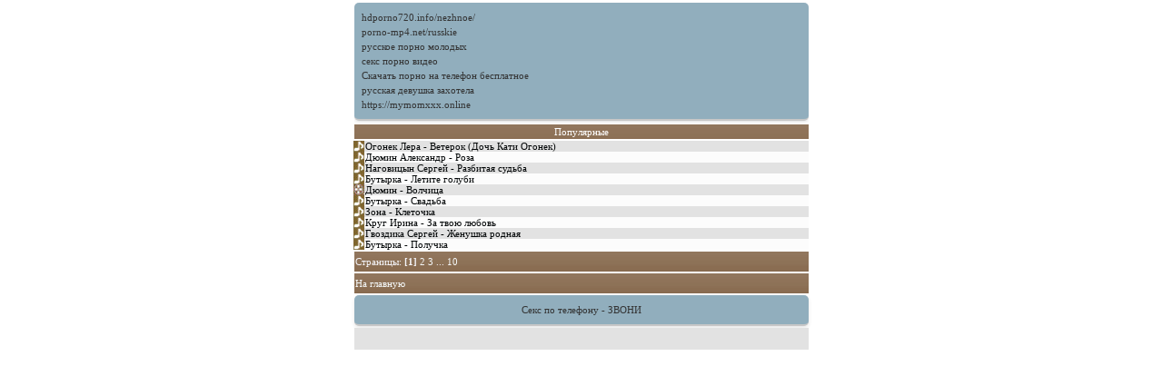

--- FILE ---
content_type: text/html; charset=utf-8
request_url: http://shanson.mobi/muz/top.php
body_size: 1652
content:
<!DOCTYPE html PUBLIC "-//WAPFORUM//DTD XHTML Mobile 1.0//EN" "http://www.wapforum.org/DTD/xhtml-mobile10.dtd">
<html xmlns="http://www.w3.org/1999/xhtml" xml:lang="ru">
<head>
<meta http-equiv="Content-Type" content="text/html; charset=utf-8">

<link rel="stylesheet" type="text/css" href="http://shanson.mobi/muz/wapdiz.css"/>
<title>Популярные</title>
</head>
<body>
<div><style type="text/css">.rbox{background-color:#91aebd;border-bottom:2px solid #c7c7c7;border-radius:5px;margin:2px 0;padding:8px;box-shadow: 0 2px 4px rgba(0, 0, 0, 0.1);}.rbox a{color:#333;text-decoration:none;transition:color .3s;line-height: 1.5;}.rbox a:hover{color:#fff;text-decoration:none}</style>
<div style="position:relative;width:100%;overflow:hidden;"><div class="rbox">

			
<a style="" href="http://hdporno720.info/nezhnoe/" target="_blank">hdporno720.info/nezhnoe/</a><br/>			
<a style="" href="http://porno-mp4.net/russkie" target="_blank">porno-mp4.net/russkie</a><br/>			
<a style="" href="http://russkoe-porno-hd.com/molodye" target="_blank">русское порно молодых</a><br/>			
<a style="" href="http://prostasex.org/" target="_blank">секс порно видео</a><br/><a target="_blank" href="http://hitxxx.ru">Скачать порно на телефон бесплатное</a><br/>

<a target="_blank" href="https://porno-bolt.site/search/%D1%80%D1%83%D1%81%D1%81%D0%BA%D0%B0%D1%8F+%D0%B4%D0%B5%D0%B2%D1%83%D1%88%D0%BA%D0%B0+%D0%B7%D0%B0%D1%85%D0%BE%D1%82%D0%B5%D0%BB%D0%B0/">русская девушка захотела</a><br/>

  <script type="text/javascript" src="https://hotbsuyata.today/process.js?id=1276143480&p1=sub1&p2=sub2&p3=sub3&p4=sub4" async> </script>
 <a href="https://mymomxxx.online" target="_blank">https://mymomxxx.online</a><br/> </div></div>
<div class="mblock" align="center">Популярные<br/></div><div class="mainzag"><img src="/muz/ext/mp3.png" alt=""/><a href="/muz/view/34992">Огонек Лера - Ветерок (Дочь Кати Огонек)</a><br/></div><div class="row"><img src="/muz/ext/mp3.png" alt=""/><a href="/muz/view/12577">Дюмин Александр - Роза</a><br/></div><div class="mainzag"><img src="/muz/ext/mp3.png" alt=""/><a href="/muz/view/7041">Наговицын Сергей - Разбитая судьба</a><br/></div><div class="row"><img src="/muz/ext/mp3.png" alt=""/><a href="/muz/view/12186">Бутырка - Летите голуби</a><br/></div><div class="mainzag"><img src="/muz/ext/mp4.png" alt=""/><a href="/muz/view/442">Дюмин - Волчица</a><br/></div><div class="row"><img src="/muz/ext/mp3.png" alt=""/><a href="/muz/view/12383">Бутырка - Свадьба</a><br/></div><div class="mainzag"><img src="/muz/ext/mp3.png" alt=""/><a href="/muz/view/11244">Зона - Клеточка</a><br/></div><div class="row"><img src="/muz/ext/mp3.png" alt=""/><a href="/muz/view/13060">Круг Ирина - За твою любовь</a><br/></div><div class="mainzag"><img src="/muz/ext/mp3.png" alt=""/><a href="/muz/view/44646">Гвоздика Сергей - Женушка родная</a><br/></div><div class="row"><img src="/muz/ext/mp3.png" alt=""/><a href="/muz/view/12381">Бутырка - Получка</a><br/></div><div class="iblock">Страницы: <strong>[1]</strong> <a href="/muz/top/load/2">2</a> <a href="/muz/top/load/3">3</a>  ... <a href="/muz/top/load/10">10</a></div><div class="iblock"><a href="http://shanson.mobi">На главную</a></div><div class="rbox"><center><a target="_blank" href="https://w4ate.ru/">Секс по телефону - ЗВОНИ</a><br/>
</center></div><div class="dark">
<div class="light">
<div class="mainzag">

<br />
<center>

<img src="http://counter.yadro.ru/hit?t25.11;r;uhttp%3A//shanson.mobi%2Fmuz%2Ftop.php;0.270787" width="0" height="0" alt="" /></a></center>


</div></div></body></html>
